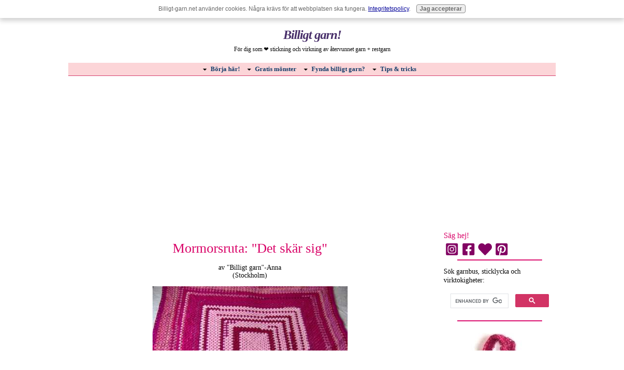

--- FILE ---
content_type: text/html; charset=UTF-8
request_url: https://www.billigt-garn.net/mormorsruta-det-skr-sig.html
body_size: 14791
content:
<!DOCTYPE HTML>
<html lang="sv" xmlns:og="http://opengraphprotocol.org/schema/" xmlns:fb="http://www.facebook.com/2008/fbml">
<head><meta http-equiv="content-type" content="text/html; charset=UTF-8"><title>Mormorsruta: "Det skär sig"</title><meta name="description" content="Garn: Bomull, lin/bomull/akryl, bomull/akryl, akryl, pälsgarn, en hel bunt grisskära virkgarns-rester, mer akryl, en cerise herrtröja ... Allt utom akrylgarnen"><meta id="viewport" name="viewport" content="width=device-width, initial-scale=1">
<link href="/sd/support-files/A.style.css.pagespeed.cf.VTJJUhNcsZ.css" rel="stylesheet" type="text/css">
<!-- start: tool_blocks.sbi_html_head -->
<!-- Global site tag (gtag.js) - Google Analytics -->
<script async src="https://www.googletagmanager.com/gtag/js?id=G-LJ2NQFP9M3"></script>
<script>window.dataLayer=window.dataLayer||[];function gtag(){dataLayer.push(arguments);}gtag('js',new Date());gtag('config','G-LJ2NQFP9M3');</script>
<link rel="apple-touch-icon" sizes="57x57" href="/xfavicon-57x57.png.pagespeed.ic.tvdNjj45Ie.webp"> <link rel="apple-touch-icon" sizes="60x60" href="/xfavicon-60x60.png.pagespeed.ic.TTjWR_MGJZ.webp"> <link rel="apple-touch-icon" sizes="72x72" href="/xfavicon-72x72.png.pagespeed.ic.q96ZAhvN66.webp"> <link rel="apple-touch-icon" sizes="76x76" href="/xfavicon-76x76.png.pagespeed.ic.VhjSuy5c12.webp"> <link rel="apple-touch-icon" sizes="114x114" href="/xfavicon-114x114.png.pagespeed.ic.cR3RhP4t7k.webp"> <link rel="apple-touch-icon" sizes="120x120" href="/xfavicon-120x120.png.pagespeed.ic.szqedX7SGu.webp"> <link rel="apple-touch-icon" sizes="144x144" href="/xfavicon-144x144.png.pagespeed.ic.tWgRpXWZxW.webp"> <link rel="apple-touch-icon" sizes="152x152" href="/xfavicon-152x152.png.pagespeed.ic.SmL0qXpyxK.webp"> <link rel="apple-touch-icon" sizes="180x180" href="/xfavicon-180x180.png.pagespeed.ic.DJDIpnio9w.webp"> <link rel="icon" type="image/png" href="/xfavicon-36x36.png.pagespeed.ic.i4bFmo-6Cm.webp" sizes="36x36"> <link rel="icon" type="image/png" href="/xfavicon-48x48.png.pagespeed.ic.11fSAoqU_x.webp" sizes="48x48"> <link rel="icon" type="image/png" href="/xfavicon-72x72.png.pagespeed.ic.q96ZAhvN66.webp" sizes="72x72"> <link rel="icon" type="image/png" href="/xfavicon-96x96.png.pagespeed.ic.n-3RkgEE2o.webp" sizes="96x96"> <link rel="icon" type="image/png" href="/xfavicon-144x144.png.pagespeed.ic.tWgRpXWZxW.webp" sizes="144x144"> <link rel="icon" type="image/png" href="/xfavicon-192x192.png.pagespeed.ic.V-OSDrfbN1.webp" sizes="192x192"> <link rel="icon" type="image/png" href="/xfavicon-16x16.png.pagespeed.ic.v-JxqWE5Sy.webp" sizes="16x16"> <link rel="icon" type="image/png" href="/xfavicon-32x32.png.pagespeed.ic.KmX_DagL0D.webp" sizes="32x32"> <link rel="icon" type="image/png" href="/xfavicon-48x48.png.pagespeed.ic.11fSAoqU_x.webp" sizes="48x48"><link rel="alternate" type="application/rss+xml" title="RSS" href="https://www.billigt-garn.net/garn.xml">
<meta property="fb:app_id" content="129753527115151"/>
<!-- SD -->
<script>var https_page=0</script>
<style>.responsive_grid_block-237804868 div.responsive_col-1{width:33.333%}.responsive_grid_block-237804868 div.responsive_col-2{width:33.333%}.responsive_grid_block-237804868 div.responsive_col-3{width:33.333%}@media only screen and (max-width:768px){.responsive_grid_block-237804868 div.responsive_col-1{width:33.333%}.responsive_grid_block-237804868 div.responsive_col-2{width:33.333%}.responsive_grid_block-237804868 div.responsive_col-3{width:33.333%}}@media only screen and (max-width:447px){.responsive_grid_block-237804868 div.responsive_col-1{width:100%}.responsive_grid_block-237804868 div.responsive_col-2{width:100%}.responsive_grid_block-237804868 div.responsive_col-3{width:100%}}</style>
<script src="//www.billigt-garn.net/sd/support-files/gdprcookie.js.pagespeed.jm.j03AZlEXFt.js" async defer></script><link rel="stylesheet" href="/plugins/ss-ui-bootstrap/css/A.ss-ui-bootstrap.css.pagespeed.cf.iYq-keSC-2.css"><!-- end: tool_blocks.sbi_html_head -->
<script type="application/ld+json" id="ld-breadcrumb-74725A46-F216-11F0-8DBB-D97352A97560">
        {
          "@context": "https://schema.org",
          "@type": "BreadcrumbList",
          "itemListElement": [{
                "@type": "ListItem",
                "position":1,
                "name": "Start",
                "item": "https://www.billigt-garn.net/"
            },{
                "@type": "ListItem",
                "position":2,
                "name": "Restgarnsidéer",
                "item": "https://www.billigt-garn.net/gratis-beskrivningar-restgarn.html"
            },{
                "@type": "ListItem",
                "position":3,
                "name": "Stickade dukar",
                "item": "https://www.billigt-garn.net/stickade-dukar.html"
            },{
                "@type": "ListItem",
                "position":4,
                "name": "Monsterruta istället för mormorsuta",
                "item": "https://www.billigt-garn.net/monster-mormorsruta.html"
            },{
                "@type": "ListItem",
                "position":5,
                "name": "Mormorsruta: \"Det skär sig\""
            }]
        }
    </script>
<link rel="shortcut icon" type="image/vnd.microsoft.icon" href="https://www.billigt-garn.net/favicon.ico">
<link rel="canonical" href="https://www.billigt-garn.net/mormorsruta-det-skr-sig.html"/>
<meta property="og:title" content="Mormorsruta: &quot;Det skär sig&quot;"/>
<meta property="og:description" content="Garn: Bomull, lin/bomull/akryl, bomull/akryl, akryl, pälsgarn, en hel bunt grisskära virkgarns-rester, mer akryl, en cerise herrtröja ... Allt utom akrylgarnen"/>
<meta property="og:type" content="article"/>
<meta property="og:url" content="https://www.billigt-garn.net/mormorsruta-det-skr-sig.html"/>
<meta property="og:image" content="https://www.billigt-garn.net/images/mormorsruta-det-skr-sig-21294795.jpg"/>
<meta property="fb:app_id" content="129753527115151"/>
<style>.fb-button{margin-bottom:10px}</style><script>function MM_swapImgRestore(){var i,x,a=document.MM_sr;for(i=0;a&&i<a.length&&(x=a[i])&&x.oSrc;i++)x.src=x.oSrc;}function MM_preloadImages(){var d=document;if(d.images){if(!d.MM_p)d.MM_p=new Array();var i,j=d.MM_p.length,a=MM_preloadImages.arguments;for(i=0;i<a.length;i++)if(a[i].indexOf("#")!=0){d.MM_p[j]=new Image;d.MM_p[j++].src=a[i];}}}function MM_swapImage(){var i,j=0,x,a=MM_swapImage.arguments;document.MM_sr=new Array;for(i=0;i<(a.length-2);i+=3)if((x=MM_findObj(a[i]))!=null){document.MM_sr[j++]=x;if(!x.oSrc)x.oSrc=x.src;x.src=a[i+2];}}function MM_openBrWindow(theURL,winName,features){window.open(theURL,winName,features);}function MM_findObj(n,d){var p,i,x;if(!d)d=document;if((p=n.indexOf("?"))>0&&parent.frames.length){d=parent.frames[n.substring(p+1)].document;n=n.substring(0,p);}if(!(x=d[n])&&d.all)x=d.all[n];for(i=0;!x&&i<d.forms.length;i++)x=d.forms[i][n];for(i=0;!x&&d.layers&&i<d.layers.length;i++)x=MM_findObj(n,d.layers[i].document);if(!x&&d.getElementById)x=d.getElementById(n);return x;}</script>
<script>function MM_displayStatusMsg(msgStr){status=msgStr;document.MM_returnValue=true;}</script>
<!-- start: shared_blocks.131118955#end-of-head -->
<!-- Replaced by GA Connected Service -->
<!-- Global site tag (gtag.js) - Google Analytics -->
<script async src="https://www.googletagmanager.com/gtag/js?id=UA-18909253-2"></script>
<script>window.dataLayer=window.dataLayer||[];function gtag(){dataLayer.push(arguments);}gtag('js',new Date());gtag('config','UA-18909253-2');</script>
<script async src="https://pagead2.googlesyndication.com/pagead/js/adsbygoogle.js?client=ca-pub-4999267854192932" crossorigin="anonymous"></script>
<!-- end: shared_blocks.131118955#end-of-head -->
<script>var FIX=FIX||{};</script>
</head>
<body class="responsive">
<div id="PageWrapper" class="modern">
<div id="HeaderWrapper">
<div id="Header">
<div class="Liner">
<div class="WebsiteName">
<a href="/">Billigt garn!</a>
</div><div class="Tagline">För dig som ❤️ stickning och virkning av återvunnet garn + restgarn</div>
<!-- start: shared_blocks.131118919#top-of-header -->
<!-- start: tool_blocks.navbar.horizontal.center --><div class="ResponsiveNavWrapper">
<div class="ResponsiveNavButton"><span>Meny</span></div><div class="HorizontalNavBarCenter HorizontalNavBar HorizontalNavBarCSS ResponsiveNav"><ul class="root"><li class="li1 submenu"><span class="navheader">Börja här!</span><ul><li class="li2"><a href="/">Start</a></li><li class="li2"><a href="/garn-blog.html">Nytt/blogg</a></li><li class="li2"><a href="/vinn-garn.html">Vinn garn!</a></li><li class="li2"><a href="/billigt-garn-anna.html">Kontakta 'Billigt garn'-Anna</a></li></ul></li><li class="li1 submenu"><span class="navheader">Gratis mönster</span><ul><li class="li2"><a href="/gratis-beskrivningar.html">Gratis beskrivningar (samlingar)</a></li><li class="li2"><a href="/gratis-beskrivningar-restgarn.html">Restgarnsidéer</a></li><li class="li2"><a href="/galleri.html">Galleri: vad kan du sticka/virka?</a></li><li class="li2"><a href="/stickbok-virkbok.html">Boktips: stick- och virkböcker</a></li></ul></li><li class="li1 submenu"><span class="navheader">Fynda billigt garn?</span><ul><li class="li2"><a href="/repa-upp-atervinn-garn.html">Lär dig återvinna garn!</a></li><li class="li2"><a href="/garnbutiker.html">Garnbutiker på nätet</a></li><li class="li2"><a href="/tygremsor.html">Alternativa 'garn'</a></li><li class="li2"><a href="/fynda-garn.html">Garnfynd-iga tips</a></li></ul></li><li class="li1 submenu"><span class="navheader">Tips & tricks</span><ul><li class="li2"><a href="/sticktips-virktips.html">Sticktips + virktricks</a></li><li class="li2"><a href="/hur-man-stickar.html">Hur man stickar + virkar</a></li><li class="li2"><a href="/begripa-beskrivningar.html">Begripa beskrivningar & mönster</a></li><li class="li2"><a href="/garn-hjalp.html">Ställ en fråga om stickning, virkning</a></li><li class="li2"><a href="/stickning-virkning.html">En garngalnings liv</a></li></ul></li></ul></div></div>
<!-- end: tool_blocks.navbar.horizontal.center -->
<!-- end: shared_blocks.131118919#top-of-header -->
<!-- start: shared_blocks.131118910#bottom-of-header -->
<!-- end: shared_blocks.131118910#bottom-of-header -->
</div><!-- end Liner -->
</div><!-- end Header -->
</div><!-- end HeaderWrapper -->
<div id="ColumnsWrapper">
<div id="ContentWrapper">
<div id="ContentColumn">
<div class="Liner">
<!-- start: shared_blocks.131118907#above-h1 -->
<!-- end: shared_blocks.131118907#above-h1 -->
<!--  -->
<style>.errFld{padding:3px}.errFldOn{padding:0;border:3px solid red}.errMsg{font-weight:bold;color:red;visibility:hidden}.errMsgOn{visibility:visible}#edit textarea{border:1px solid #000}.editTitle{font-size:22px;font-weight:bold;text-align:center}#preview .editTitle{margin-top:0}.editName,.editCountry{text-align:center}.editName,.editCountry,.editBody{}.editBody{text-align:left}#preview{margin-left:auto;margin-right:auto}.GadSense{float:left;vertical-align:top;padding:0 8px 8px 0;margin:0 8px 0 0}.gLinkUnitTop{width:466px;margin:12px auto}.gLinkUnitBot{width:120px;float:right;margin:4px 0 24px 36px}</style>
<div id="submission_21259510" style="border:0px solid black;padding:5px;">
<h1 style="text-align:center;">Mormorsruta: "Det skär sig"</h1>
<p style="text-align:center;">
av "Billigt garn"-Anna
<br>(Stockholm)
</p>
<script>function showPreview(id){var parts=id.split('_');var sub=parts[0];var divs=document.getElementsByTagName('div');var imagePreviews=[];for(var i=0,ilen=divs.length;i<ilen;i++){var div=divs[i];if(/(^|\s+)imagePreview(\s+|$)/.test(div.className)){imagePreviews.push(div);}}for(var i=0,ilen=imagePreviews.length;i<ilen;i++){var imagePreview=imagePreviews[i];var subgroup=new RegExp('preview_'+sub+'_');if(imagePreview.id.match(subgroup)&&imagePreview.id!='preview_'+id){imagePreview.style.display='none';}}for(var i=0,ilen=imagePreviews.length;i<ilen;i++){var imagePreview=imagePreviews[i];if(imagePreview.id=='preview_'+id){imagePreview.style.display='';}}}function stopPropagation(e){if(e.stopPropagation){e.stopPropagation();}else{e.cancelBubble=true;}}</script>
<div class="imagePreview" id="preview_21259510_1" style="">
<p style="text-align:center;">
<img class="ss-lazy" src="data:image/svg+xml,%3Csvg xmlns='http://www.w3.org/2000/svg' viewBox='0 0 400 300'%3E%3C/svg%3E" data-src="//www.billigt-garn.net/images/mormorsruta-det-skr-sig-21294795.jpg" alt="Ja, det skär sig, det gör det" title="Ja, det skär sig, det gör det" width="400" height="300">
</p>
<p style="font-weight:bold;text-align:center;">Ja, det skär sig, det gör det</p>
</div>
<!-- Thumbnails section -->
<style>table#thumbs{margin:0 auto}table#thumbs td{text-align:center;vertical-align:bottom}</style>
<div style="text-align:center">
<table id="thumbs">
<tr>
</tr>
</table>
</div>
<!-- End of thumbnails section -->
<p>
Garn: Bomull, lin/bomull/akryl, bomull/akryl, akryl, pälsgarn, en hel bunt grisskära virkgarns-rester, mer akryl, en cerise herrtröja ... Allt utom akrylgarnen är återvunna rester.<br><br>Storlek: 153 x 153 cm. <br><br>Det mest sanslösa med den här rosa frossan är att jag fortfarande har kassar med skära smånystan kvar. Huva!<br><br><div class="ReturnToNavBox"><p><a href="https://www.billigt-garn.net/monster-mormorsruta.html">Mormorsruta? Virka en monsterruta!</a><br/><a href="https://www.billigt-garn.net/repa-upp-atervinn-garn.html">Billigt garn till monsterrutor? Återvinn!</a><br/><a href="https://www.billigt-garn.net/monster-mormorsruta-beskrivning.html">Mormorsruta: Gör så här (beskrivning)</a><br/><a href="https://www.billigt-garn.net/monster-mormorsruta-galleri.html">Galleri: se fler monsterstora mormorsrutor</a></p></div>
</p>
</div>
<p>
<a href="https://www.billigt-garn.net/mormorsruta-det-skr-sig-comment-form.html">Klicka här för att kommentera</a>
</p>
<p style="text-align:left;">
<a href="https://www.billigt-garn.net/monster-mormorsruta.html#INV">
Skriv din egen sida! Det är lätt. Hur? Klicka här för att gå tillbaka till <b>Visa upp din monsterruta!</b>.</a>
</p>
<!-- "Billigt garn"-Anna -->
<!-- Visa upp din monsterruta! -->
<p style="text-align: center;"><font size="-2">A N N O N S<br/>
<a href="https://clk.tradedoubler.com/click?p=21&amp;a=1282448&amp;url=https%3A%2F%2Fwww.adlibris.com%2Fse%2Favdelning%2Fgarnpaket-a9196" rel="nofollow" onclick="return FIX.track(this);"><img src="[data-uri]" alt="Fynda garnpaket på Adlibris" title="Fynda garnpaket på Adlibris" border="0"/><br/>Fynda garnpaket på Adlibris</a><br/><br/>
A N N O N S</font>
</p>
<!-- start: shared_blocks.131118921#above-socialize-it -->
<!-- end: shared_blocks.131118921#above-socialize-it -->
<!-- start: shared_blocks.131118909#socialize-it -->
<div class="CalloutBox" style="border-color: #d90368; border-width: 1px 1px 1px 1px; border-style: solid; margin-left: auto; margin-right: auto; padding-left: 9px; padding-bottom: 11px; float: none; width: 75%; box-sizing: border-box"><h4 style="text-align: left">Dela garnglädjen på ...</h4>
<!-- start: tool_blocks.social_sharing -->
<div class="SocialShare SocialShareRegular"><a href="#" rel="noopener noreferrer" onclick="window.open('https://www.facebook.com/sharer.php?u='+ encodeURIComponent(document.location.href) +'&t=' + encodeURIComponent(document.title), 'sharer','toolbar=0,status=0,width=700,height=500,resizable=yes,scrollbars=yes');return false;" target="_blank" class="socialIcon facebook"><svg width="20" height="20" aria-hidden="true" focusable="false" data-prefix="fab" data-icon="facebook-square" role="img" xmlns="http://www.w3.org/2000/svg" viewBox="0 0 448 512"><path fill="currentColor" d="M400 32H48A48 48 0 0 0 0 80v352a48 48 0 0 0 48 48h137.25V327.69h-63V256h63v-54.64c0-62.15 37-96.48 93.67-96.48 27.14 0 55.52 4.84 55.52 4.84v61h-31.27c-30.81 0-40.42 19.12-40.42 38.73V256h68.78l-11 71.69h-57.78V480H400a48 48 0 0 0 48-48V80a48 48 0 0 0-48-48z" class=""></path></svg><span>Facebook</span></a><a href="#" rel="noopener noreferrer" onclick="var script = document.createElement('script');script.setAttribute('type','text/javascript');script.setAttribute('src', 'https://assets.pinterest.com/js/pinmarklet.js');document.getElementsByTagName('head')[0].appendChild(script);return false" target="_blank" class="socialIcon pinterest"><svg width="20" height="20" aria-hidden="true" focusable="false" data-prefix="fab" data-icon="pinterest-square" role="img" xmlns="http://www.w3.org/2000/svg" viewBox="0 0 448 512"><path fill="currentColor" d="M448 80v352c0 26.5-21.5 48-48 48H154.4c9.8-16.4 22.4-40 27.4-59.3 3-11.5 15.3-58.4 15.3-58.4 8 15.3 31.4 28.2 56.3 28.2 74.1 0 127.4-68.1 127.4-152.7 0-81.1-66.2-141.8-151.4-141.8-106 0-162.2 71.1-162.2 148.6 0 36 19.2 80.8 49.8 95.1 4.7 2.2 7.1 1.2 8.2-3.3.8-3.4 5-20.1 6.8-27.8.6-2.5.3-4.6-1.7-7-10.1-12.3-18.3-34.9-18.3-56 0-54.2 41-106.6 110.9-106.6 60.3 0 102.6 41.1 102.6 99.9 0 66.4-33.5 112.4-77.2 112.4-24.1 0-42.1-19.9-36.4-44.4 6.9-29.2 20.3-60.7 20.3-81.8 0-53-75.5-45.7-75.5 25 0 21.7 7.3 36.5 7.3 36.5-31.4 132.8-36.1 134.5-29.6 192.6l2.2.8H48c-26.5 0-48-21.5-48-48V80c0-26.5 21.5-48 48-48h352c26.5 0 48 21.5 48 48z" class=""></path></svg><span>Pinterest</span></a><a href="#" rel="noopener noreferrer" onclick="window.open('https://www.facebook.com/dialog/send?app_id=129753527115151&link='+encodeURIComponent(document.location.href)+'&redirect_uri='+encodeURIComponent(document.location.href), 'sharer','toolbar=0,status=0,width=850,height=500,resizable=yes,scrollbars=yes');return false;" target="_blank" class="socialIcon messenger"><svg width="20" height="20" aria-hidden="true" focusable="false" data-prefix="fab" data-icon="facebook-messenger" role="img" xmlns="http://www.w3.org/2000/svg" viewBox="0 0 512 512"><path fill="currentColor" d="M256.55 8C116.52 8 8 110.34 8 248.57c0 72.3 29.71 134.78 78.07 177.94 8.35 7.51 6.63 11.86 8.05 58.23A19.92 19.92 0 0 0 122 502.31c52.91-23.3 53.59-25.14 62.56-22.7C337.85 521.8 504 423.7 504 248.57 504 110.34 396.59 8 256.55 8zm149.24 185.13l-73 115.57a37.37 37.37 0 0 1-53.91 9.93l-58.08-43.47a15 15 0 0 0-18 0l-78.37 59.44c-10.46 7.93-24.16-4.6-17.11-15.67l73-115.57a37.36 37.36 0 0 1 53.91-9.93l58.06 43.46a15 15 0 0 0 18 0l78.41-59.38c10.44-7.98 24.14 4.54 17.09 15.62z" class=""></path></svg><span>Messenger</span></a></div>
<!-- end: tool_blocks.social_sharing -->
</div>
<!-- end: shared_blocks.131118909#socialize-it -->
<!-- start: shared_blocks.131118918#below-socialize-it -->
<p><em>Letar du efter något annat garngalet?</em></p>
<script async src="https://cse.google.com/cse.js?cx=f47fa8470cf594a7d"></script>
<div class="gcse-search"></div>
<!-- end: shared_blocks.131118918#below-socialize-it -->
</div><!-- end Liner -->
</div><!-- end ContentColumn -->
</div><!-- end ContentWrapper -->
<div id="NavWrapper">
<div id="NavColumn">
<div class="Liner">
<!-- start: shared_blocks.131118992#top-of-nav-column -->
<h4>Säg hej!</h4>
<!-- start: tool_blocks.social_destinations -->
<div class="SocialDestinations"><a href="https://www.instagram.com/billigtgarn" rel="noopener noreferrer" title="Följ billigtgarn på Instagram" target="_blank" class="socialIcon"><svg width="20" height="20" aria-hidden="true" focusable="false" data-prefix="fab" data-icon="pinterest-square" role="img" xmlns="http://www.w3.org/2000/svg" viewBox="0 0 448 512"><path fill="currentColor" d="M224,202.66A53.34,53.34,0,1,0,277.36,256,53.38,53.38,0,0,0,224,202.66Zm124.71-41a54,54,0,0,0-30.41-30.41c-21-8.29-71-6.43-94.3-6.43s-73.25-1.93-94.31,6.43a54,54,0,0,0-30.41,30.41c-8.28,21-6.43,71.05-6.43,94.33S91,329.26,99.32,350.33a54,54,0,0,0,30.41,30.41c21,8.29,71,6.43,94.31,6.43s73.24,1.93,94.3-6.43a54,54,0,0,0,30.41-30.41c8.35-21,6.43-71.05,6.43-94.33S357.1,182.74,348.75,161.67ZM224,338a82,82,0,1,1,82-82A81.9,81.9,0,0,1,224,338Zm85.38-148.3a19.14,19.14,0,1,1,19.13-19.14A19.1,19.1,0,0,1,309.42,189.74ZM400,32H48A48,48,0,0,0,0,80V432a48,48,0,0,0,48,48H400a48,48,0,0,0,48-48V80A48,48,0,0,0,400,32ZM382.88,322c-1.29,25.63-7.14,48.34-25.85,67s-41.4,24.63-67,25.85c-26.41,1.49-105.59,1.49-132,0-25.63-1.29-48.26-7.15-67-25.85s-24.63-41.42-25.85-67c-1.49-26.42-1.49-105.61,0-132,1.29-25.63,7.07-48.34,25.85-67s41.47-24.56,67-25.78c26.41-1.49,105.59-1.49,132,0,25.63,1.29,48.33,7.15,67,25.85s24.63,41.42,25.85,67.05C384.37,216.44,384.37,295.56,382.88,322Z" class=""></path></svg><span>instagram</span></a><a href="https://www.facebook.com/billigtgarn" rel="noopener noreferrer" title="Följ Billigt garn på Facebook" target="_blank" class="socialIcon facebook"><svg width="20" height="20" aria-hidden="true" focusable="false" data-prefix="fab" data-icon="facebook-square" role="img" xmlns="http://www.w3.org/2000/svg" viewBox="0 0 448 512"><path fill="currentColor" d="M400 32H48A48 48 0 0 0 0 80v352a48 48 0 0 0 48 48h137.25V327.69h-63V256h63v-54.64c0-62.15 37-96.48 93.67-96.48 27.14 0 55.52 4.84 55.52 4.84v61h-31.27c-30.81 0-40.42 19.12-40.42 38.73V256h68.78l-11 71.69h-57.78V480H400a48 48 0 0 0 48-48V80a48 48 0 0 0-48-48z" class=""></path></svg><span>facebook</span></a><a href="https://www.ravelry.com/people/billigtgarn" rel="noopener noreferrer" title="Följ billigtgarn på Ravelry" target="_blank" class="socialIcon"><svg width="20" height="20" aria-hidden="true" focusable="false" data-prefix="fas" data-icon="heart" role="img" xmlns="http://www.w3.org/2000/svg" viewBox="0 0 512 512"><path fill="currentColor" d="M462.3 62.6C407.5 15.9 326 24.3 275.7 76.2L256 96.5l-19.7-20.3C186.1 24.3 104.5 15.9 49.7 62.6c-62.8 53.6-66.1 149.8-9.9 207.9l193.5 199.8c12.5 12.9 32.8 12.9 45.3 0l193.5-199.8c56.3-58.1 53-154.3-9.8-207.9z" class=""></path></svg><span>custom</span></a><a href="https://www.pinterest.com/billigtgarn" rel="noopener noreferrer" title="Följ billigtgarn på Pinterest" target="_blank" class="socialIcon"><svg width="20" height="20" aria-hidden="true" focusable="false" data-prefix="fab" data-icon="instagram-square" role="img" xmlns="http://www.w3.org/2000/svg" viewBox="0 0 448 512"><path fill="currentColor" d="M448 80v352c0 26.5-21.5 48-48 48H154.4c9.8-16.4 22.4-40 27.4-59.3 3-11.5 15.3-58.4 15.3-58.4 8 15.3 31.4 28.2 56.3 28.2 74.1 0 127.4-68.1 127.4-152.7 0-81.1-66.2-141.8-151.4-141.8-106 0-162.2 71.1-162.2 148.6 0 36 19.2 80.8 49.8 95.1 4.7 2.2 7.1 1.2 8.2-3.3.8-3.4 5-20.1 6.8-27.8.6-2.5.3-4.6-1.7-7-10.1-12.3-18.3-34.9-18.3-56 0-54.2 41-106.6 110.9-106.6 60.3 0 102.6 41.1 102.6 99.9 0 66.4-33.5 112.4-77.2 112.4-24.1 0-42.1-19.9-36.4-44.4 6.9-29.2 20.3-60.7 20.3-81.8 0-53-75.5-45.7-75.5 25 0 21.7 7.3 36.5 7.3 36.5-31.4 132.8-36.1 134.5-29.6 192.6l2.2.8H48c-26.5 0-48-21.5-48-48V80c0-26.5 21.5-48 48-48h352c26.5 0 48 21.5 48 48z" class=""></path></svg><span>pinterest</span></a></div>
<!-- end: tool_blocks.social_destinations -->
<hr>
<!-- end: shared_blocks.131118992#top-of-nav-column -->
<!-- start: shared_blocks.131118956#navigation -->
<h5>Sök garnbus, sticklycka och virktokigheter:</h5>
<script async src="https://cse.google.com/cse.js?cx=4383b72753be54871"></script>
<div class="gcse-search"></div>
<hr>
<div class="ImageBlock ImageBlockCenter"><a href="https://www.billigt-garn.net/repa-upp-atervinn-garn.html" title="Go to Repa upp, återvinn garn till stickning, virkning (superbilligt!)"><img class="ss-lazy" src="data:image/svg+xml,%3Csvg xmlns='http://www.w3.org/2000/svg' viewBox='0 0 167 147'%3E%3C/svg%3E" data-src="https://www.billigt-garn.net/images/atervinn-garn-167_147.jpg" width="167" height="147" alt="Återvinn garn (stickad återvinningssymbol)" title="Återvinn garn (stickad återvinningssymbol)" data-pin-media="https://www.billigt-garn.net/images/atervinn-garn-167_147.jpg" style="width: 167px; height: auto"></a></div>
<p style="text-align: left;"><span style="font-size: 14px;">Lär dig <a href="https://www.billigt-garn.net/repa-upp-atervinn-garn.html">återvinna garn</a>! (Planeten och din plånbok tackar på förhand.)</span></p>
<hr>
<div class="ImageBlock ImageBlockCenter"><img class="ss-lazy" src="data:image/svg+xml,%3Csvg xmlns='http://www.w3.org/2000/svg' viewBox='0 0 160 121'%3E%3C/svg%3E" data-src="https://www.billigt-garn.net/images/nyhetsbrev.jpg" width="160" height="121" alt="Nyhetsbrev från Billigt-garn.net" title="Nyhetsbrev från Billigt-garn.net" data-pin-media="https://www.billigt-garn.net/images/nyhetsbrev.jpg" style="width: 160px; height: auto"></div>
<p>Mer garngalet? Få uppdateringar rätt i din mejllåda!</p>
<div class="ButtonBlock ss-ui-bootstrap" style="text-align:center"><a class="btn btn-primary" href="https://eepurl.com/bCmoYX" id="element240995221" onclick="return FIX.track(this);" rel="noopener" style="color: #eeeeee; background-color: #d23465; border-color: #d23465; border-width: 1px 1px 1px 1px; border-style: solid" target="_blank">prenumerera</a>
</div>
<hr>
<!-- start: tool_blocks.whatsnew.[base64] -->
<div class="WhatsNew WhatsNewRight" style="width: 95%">
<h2><a href="https://www.billigt-garn.net/garn-blog.html">Nytt på Billigt-garn.net</a></h2><div class="WhatsNew-subscribe">
<img loading="lazy" class="WhatsNew-icon" src="[data-uri]" alt="RSS"/>
<ul>
<li>
<a href="https://www.billigt-garn.net/garn.xml">
<img loading="lazy" src="[data-uri]" alt="XML RSS"/>
</a>
</li> </ul>
</div><ol>
<li>
<h3><a href="https://bit.ly/tvattagarn2026" target="_new">Tvätta (upprepat) garn: Handtvätt eller tvättmaskin?</a></h3></li></ol></div><!-- end: tool_blocks.whatsnew.[base64] -->
<hr>
<!-- end: shared_blocks.131118956#navigation -->
<!-- start: shared_blocks.131118993#bottom-of-nav-column -->
<!-- end: shared_blocks.131118993#bottom-of-nav-column -->
</div><!-- end Liner -->
</div><!-- end NavColumn -->
</div><!-- end NavWrapper -->
</div><!-- end ColumnsWrapper -->
<div id="FooterWrapper">
<div id="Footer">
<div class="Liner">
<!-- start: shared_blocks.131118911#above-bottom-nav -->
<!-- end: shared_blocks.131118911#above-bottom-nav -->
<!-- start: shared_blocks.131118914#bottom-navigation -->
<div class="" style="margin-left: auto; margin-right: auto; float: none; width: 90%; box-sizing: border-box"><div class="responsive_grid_block-3 responsive_grid_block-237804868"><div class="responsive-row"><div class="responsive_col-1 responsive_grid_block-237804868">
<h4>Om "Billigt garn"-Anna</h4>
<div class="text_image_block text_image_right text_image_both_cleared text_image_floated">
<div class="ImageBlock ImageBlockCenter"><img class="ss-lazy" src="data:image/svg+xml,%3Csvg xmlns='http://www.w3.org/2000/svg' viewBox='0 0 70 85'%3E%3C/svg%3E" data-src="https://www.billigt-garn.net/images/litenanna2.jpg" width="70" height="85" data-pin-media="https://www.billigt-garn.net/images/litenanna2.jpg" style="width: 70px; height: auto"></div>
<p style="text-align: left;"><span style="font-size: 13px;">Anna</span><span style="font-size: 13px;"> har återvunnit garn sedan hon var en mycket liten besserwisser. Hon tycker att det snajdigaste med stickning och virkning — förutom att det ger håriga handflator — är den myckna matten.</span></p>
</div>
</div><div class="responsive_col-2 responsive_grid_block-237804868">
<h4>Billigt-garn.net</h4>
<ul><li><span style="text-align: left;font-size: 12px;"><a href="https://www.billigt-garn.net/">start</a></span></li><li><a href="https://www.billigt-garn.net/billigt-garn-anna.html"><span style="font-size: 12px;">kontakta mig</span></a></li><li><a href="https://www.billigt-garn.net/garn-blog.html"><span style="font-size: 13px;">nytt/blogg</span></a></li><li><a href="https://www.billigt-garn.net/prenumerera.html"><span style="font-size: 12px;">följ & prenumerera</span></a></li><li><a href="https://www.billigt-garn.net/privacy.html"><span style="font-size: 12px;">integritetspolicy</span></a></li></ul>
</div><div class="responsive_col-3 responsive_grid_block-237804868">
<h4>Följ och säg hej</h4>
<!-- start: tool_blocks.social_destinations -->
<div class="SocialDestinations"><a href="https://www.instagram.com/billigtgarn" rel="noopener noreferrer" title="Följ billigtgarn på Instagram" target="_blank" class="socialIcon"><svg width="20" height="20" aria-hidden="true" focusable="false" data-prefix="fab" data-icon="pinterest-square" role="img" xmlns="http://www.w3.org/2000/svg" viewBox="0 0 448 512"><path fill="currentColor" d="M224,202.66A53.34,53.34,0,1,0,277.36,256,53.38,53.38,0,0,0,224,202.66Zm124.71-41a54,54,0,0,0-30.41-30.41c-21-8.29-71-6.43-94.3-6.43s-73.25-1.93-94.31,6.43a54,54,0,0,0-30.41,30.41c-8.28,21-6.43,71.05-6.43,94.33S91,329.26,99.32,350.33a54,54,0,0,0,30.41,30.41c21,8.29,71,6.43,94.31,6.43s73.24,1.93,94.3-6.43a54,54,0,0,0,30.41-30.41c8.35-21,6.43-71.05,6.43-94.33S357.1,182.74,348.75,161.67ZM224,338a82,82,0,1,1,82-82A81.9,81.9,0,0,1,224,338Zm85.38-148.3a19.14,19.14,0,1,1,19.13-19.14A19.1,19.1,0,0,1,309.42,189.74ZM400,32H48A48,48,0,0,0,0,80V432a48,48,0,0,0,48,48H400a48,48,0,0,0,48-48V80A48,48,0,0,0,400,32ZM382.88,322c-1.29,25.63-7.14,48.34-25.85,67s-41.4,24.63-67,25.85c-26.41,1.49-105.59,1.49-132,0-25.63-1.29-48.26-7.15-67-25.85s-24.63-41.42-25.85-67c-1.49-26.42-1.49-105.61,0-132,1.29-25.63,7.07-48.34,25.85-67s41.47-24.56,67-25.78c26.41-1.49,105.59-1.49,132,0,25.63,1.29,48.33,7.15,67,25.85s24.63,41.42,25.85,67.05C384.37,216.44,384.37,295.56,382.88,322Z" class=""></path></svg><span>instagram</span></a><a href="https://www.facebook.com/billigtgarn" rel="noopener noreferrer" title="Följ Billigt garn på Facebook" target="_blank" class="socialIcon facebook"><svg width="20" height="20" aria-hidden="true" focusable="false" data-prefix="fab" data-icon="facebook-square" role="img" xmlns="http://www.w3.org/2000/svg" viewBox="0 0 448 512"><path fill="currentColor" d="M400 32H48A48 48 0 0 0 0 80v352a48 48 0 0 0 48 48h137.25V327.69h-63V256h63v-54.64c0-62.15 37-96.48 93.67-96.48 27.14 0 55.52 4.84 55.52 4.84v61h-31.27c-30.81 0-40.42 19.12-40.42 38.73V256h68.78l-11 71.69h-57.78V480H400a48 48 0 0 0 48-48V80a48 48 0 0 0-48-48z" class=""></path></svg><span>facebook</span></a><a href="https://www.ravelry.com/people/billigtgarn" rel="noopener noreferrer" title="Följ billigtgarn på Ravelry" target="_blank" class="socialIcon"><svg width="20" height="20" aria-hidden="true" focusable="false" data-prefix="fas" data-icon="heart" role="img" xmlns="http://www.w3.org/2000/svg" viewBox="0 0 512 512"><path fill="currentColor" d="M462.3 62.6C407.5 15.9 326 24.3 275.7 76.2L256 96.5l-19.7-20.3C186.1 24.3 104.5 15.9 49.7 62.6c-62.8 53.6-66.1 149.8-9.9 207.9l193.5 199.8c12.5 12.9 32.8 12.9 45.3 0l193.5-199.8c56.3-58.1 53-154.3-9.8-207.9z" class=""></path></svg><span>custom</span></a><a href="https://www.pinterest.com/billigtgarn" rel="noopener noreferrer" title="Följ billigtgarn på Pinterest" target="_blank" class="socialIcon"><svg width="20" height="20" aria-hidden="true" focusable="false" data-prefix="fab" data-icon="instagram-square" role="img" xmlns="http://www.w3.org/2000/svg" viewBox="0 0 448 512"><path fill="currentColor" d="M448 80v352c0 26.5-21.5 48-48 48H154.4c9.8-16.4 22.4-40 27.4-59.3 3-11.5 15.3-58.4 15.3-58.4 8 15.3 31.4 28.2 56.3 28.2 74.1 0 127.4-68.1 127.4-152.7 0-81.1-66.2-141.8-151.4-141.8-106 0-162.2 71.1-162.2 148.6 0 36 19.2 80.8 49.8 95.1 4.7 2.2 7.1 1.2 8.2-3.3.8-3.4 5-20.1 6.8-27.8.6-2.5.3-4.6-1.7-7-10.1-12.3-18.3-34.9-18.3-56 0-54.2 41-106.6 110.9-106.6 60.3 0 102.6 41.1 102.6 99.9 0 66.4-33.5 112.4-77.2 112.4-24.1 0-42.1-19.9-36.4-44.4 6.9-29.2 20.3-60.7 20.3-81.8 0-53-75.5-45.7-75.5 25 0 21.7 7.3 36.5 7.3 36.5-31.4 132.8-36.1 134.5-29.6 192.6l2.2.8H48c-26.5 0-48-21.5-48-48V80c0-26.5 21.5-48 48-48h352c26.5 0 48 21.5 48 48z" class=""></path></svg><span>pinterest</span></a></div>
<!-- end: tool_blocks.social_destinations -->
<p style="text-align: left;">anna@billigt-garn.net</p>
</div></div><!-- responsive_row --></div><!-- responsive_grid_block -->
</div>
<!-- end: shared_blocks.131118914#bottom-navigation -->
<!-- start: shared_blocks.131118908#below-bottom-nav -->
<!-- end: shared_blocks.131118908#below-bottom-nav -->
<!-- start: shared_blocks.131118913#footer -->
<p><span style="font-family: 'Trebuchet MS', Verdana, sans-serif;font-size: 11.56px;background-color: rgb(255, 255, 255);">Copyright © Anna Lundevall.</span><br/></p>
<!-- end: shared_blocks.131118913#footer -->
</div><!-- end Liner -->
</div><!-- end Footer -->
</div><!-- end FooterWrapper -->
</div><!-- end PageWrapper -->
<script src="/sd/support-files/fix.js.pagespeed.jm.3phKUrh9Pj.js"></script>
<script>FIX.doEndOfBody();</script>
<script src="/sd/support-files/design.js.pagespeed.jm.wq3hSiafo4.js"></script>
<!-- start: tool_blocks.sbi_html_body_end -->
<script>var SS_PARAMS={pinterest_enabled:false,googleplus1_on_page:false,socializeit_onpage:false};</script><style>.g-recaptcha{display:inline-block}.recaptcha_wrapper{text-align:center}</style>
<script>if(typeof recaptcha_callbackings!=="undefined"){SS_PARAMS.recaptcha_callbackings=recaptcha_callbackings||[]};</script><script>(function(d,id){if(d.getElementById(id)){return;}var s=d.createElement('script');s.async=true;s.defer=true;s.src="/ssjs/ldr.js";s.id=id;d.getElementsByTagName('head')[0].appendChild(s);})(document,'_ss_ldr_script');</script><script async src="/ssjs/lazyload.min.js.pagespeed.jm.GZJ6y5Iztl.js"></script><script>function shuffle(array){for(var item=array.length-1;item>=0;item--){var rand=Math.floor(Math.random()*item);var temp=array[item];array[item]=array[rand];array[rand]=temp;}return array;}const containers=document.getElementsByClassName('RelatedItemsListRandom');for(var i=0;i<containers.length;i++){const container=containers[i];const maxitems=container.dataset.maxitems;const children=Array.prototype.slice.call(container.children);shuffle(children);for(var li=children.length-1;li>=0;li--){const child=children[li];child.style.display=(li<maxitems?"":"none");container.appendChild(child);}}</script><!-- end: tool_blocks.sbi_html_body_end -->
<!-- Generated at 08:03:12 15-Jan-2026 with basic_white_cn_responsive_2 v160 -->
</body>
</html>


--- FILE ---
content_type: text/html; charset=utf-8
request_url: https://www.google.com/recaptcha/api2/aframe
body_size: 115
content:
<!DOCTYPE HTML><html><head><meta http-equiv="content-type" content="text/html; charset=UTF-8"></head><body><script nonce="K0PvIy9m0-GqWMggfzQPew">/** Anti-fraud and anti-abuse applications only. See google.com/recaptcha */ try{var clients={'sodar':'https://pagead2.googlesyndication.com/pagead/sodar?'};window.addEventListener("message",function(a){try{if(a.source===window.parent){var b=JSON.parse(a.data);var c=clients[b['id']];if(c){var d=document.createElement('img');d.src=c+b['params']+'&rc='+(localStorage.getItem("rc::a")?sessionStorage.getItem("rc::b"):"");window.document.body.appendChild(d);sessionStorage.setItem("rc::e",parseInt(sessionStorage.getItem("rc::e")||0)+1);localStorage.setItem("rc::h",'1768496715137');}}}catch(b){}});window.parent.postMessage("_grecaptcha_ready", "*");}catch(b){}</script></body></html>